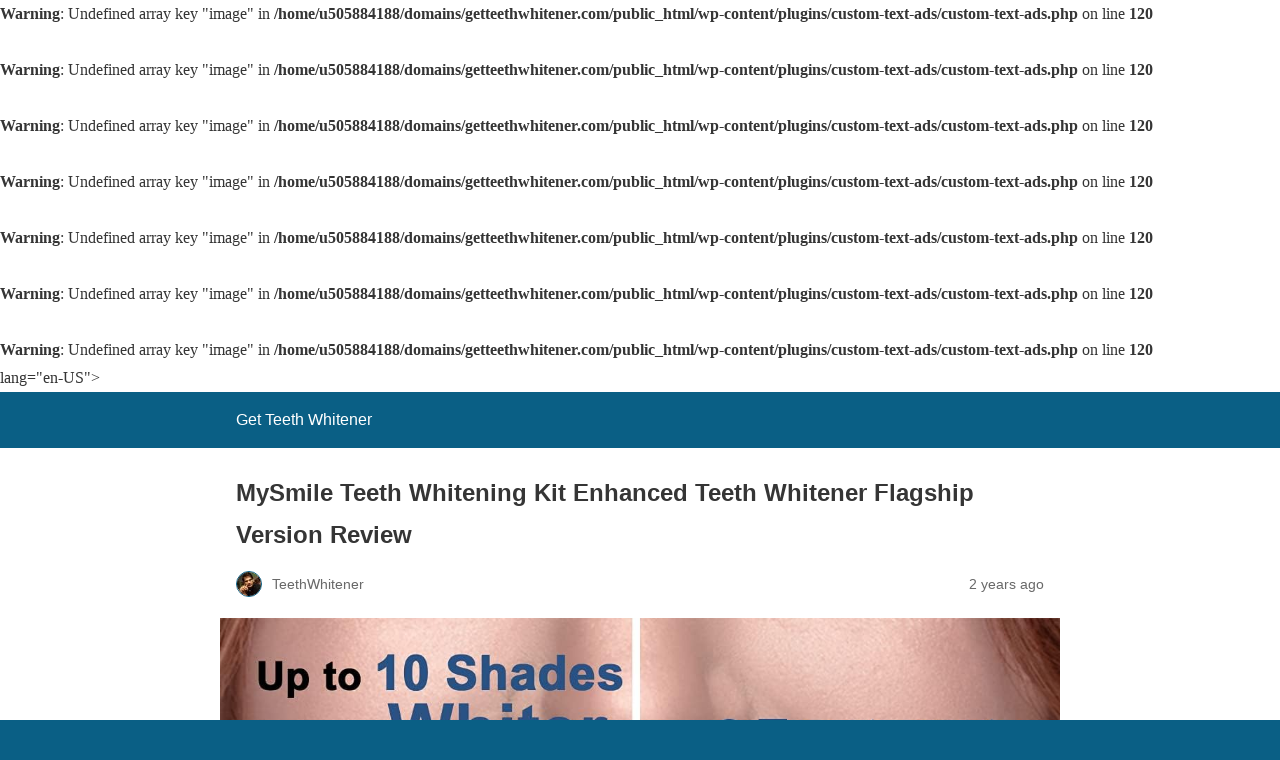

--- FILE ---
content_type: text/html; charset=utf-8
request_url: https://www.getteethwhitener.com/pen/mysmile-teeth-whitening-kit-enhanced-teeth-whitener-flagship-version-review/?amp=1
body_size: 16017
content:
<!DOCTYPE html>
<html amp data-amp-auto-lightbox-disable transformed="self;v=1" i-amphtml-layout="" i-amphtml-no-boilerplate=""><head><meta charset="utf-8"><meta name="viewport" content="width=device-width,minimum-scale=1"><link rel="preconnect" href="https://cdn.ampproject.org"><style amp-runtime="" i-amphtml-version="012512221826001">html{overflow-x:hidden!important}html.i-amphtml-fie{height:100%!important;width:100%!important}html:not([amp4ads]),html:not([amp4ads]) body{height:auto!important}html:not([amp4ads]) body{margin:0!important}body{-webkit-text-size-adjust:100%;-moz-text-size-adjust:100%;-ms-text-size-adjust:100%;text-size-adjust:100%}html.i-amphtml-singledoc.i-amphtml-embedded{-ms-touch-action:pan-y pinch-zoom;touch-action:pan-y pinch-zoom}html.i-amphtml-fie>body,html.i-amphtml-singledoc>body{overflow:visible!important}html.i-amphtml-fie:not(.i-amphtml-inabox)>body,html.i-amphtml-singledoc:not(.i-amphtml-inabox)>body{position:relative!important}html.i-amphtml-ios-embed-legacy>body{overflow-x:hidden!important;overflow-y:auto!important;position:absolute!important}html.i-amphtml-ios-embed{overflow-y:auto!important;position:static}#i-amphtml-wrapper{overflow-x:hidden!important;overflow-y:auto!important;position:absolute!important;top:0!important;left:0!important;right:0!important;bottom:0!important;margin:0!important;display:block!important}html.i-amphtml-ios-embed.i-amphtml-ios-overscroll,html.i-amphtml-ios-embed.i-amphtml-ios-overscroll>#i-amphtml-wrapper{-webkit-overflow-scrolling:touch!important}#i-amphtml-wrapper>body{position:relative!important;border-top:1px solid transparent!important}#i-amphtml-wrapper+body{visibility:visible}#i-amphtml-wrapper+body .i-amphtml-lightbox-element,#i-amphtml-wrapper+body[i-amphtml-lightbox]{visibility:hidden}#i-amphtml-wrapper+body[i-amphtml-lightbox] .i-amphtml-lightbox-element{visibility:visible}#i-amphtml-wrapper.i-amphtml-scroll-disabled,.i-amphtml-scroll-disabled{overflow-x:hidden!important;overflow-y:hidden!important}amp-instagram{padding:54px 0px 0px!important;background-color:#fff}amp-iframe iframe{box-sizing:border-box!important}[amp-access][amp-access-hide]{display:none}[subscriptions-dialog],body:not(.i-amphtml-subs-ready) [subscriptions-action],body:not(.i-amphtml-subs-ready) [subscriptions-section]{display:none!important}amp-experiment,amp-live-list>[update]{display:none}amp-list[resizable-children]>.i-amphtml-loading-container.amp-hidden{display:none!important}amp-list [fetch-error],amp-list[load-more] [load-more-button],amp-list[load-more] [load-more-end],amp-list[load-more] [load-more-failed],amp-list[load-more] [load-more-loading]{display:none}amp-list[diffable] div[role=list]{display:block}amp-story-page,amp-story[standalone]{min-height:1px!important;display:block!important;height:100%!important;margin:0!important;padding:0!important;overflow:hidden!important;width:100%!important}amp-story[standalone]{background-color:#000!important;position:relative!important}amp-story-page{background-color:#757575}amp-story .amp-active>div,amp-story .i-amphtml-loader-background{display:none!important}amp-story-page:not(:first-of-type):not([distance]):not([active]){transform:translateY(1000vh)!important}amp-autocomplete{position:relative!important;display:inline-block!important}amp-autocomplete>input,amp-autocomplete>textarea{padding:0.5rem;border:1px solid rgba(0,0,0,.33)}.i-amphtml-autocomplete-results,amp-autocomplete>input,amp-autocomplete>textarea{font-size:1rem;line-height:1.5rem}[amp-fx^=fly-in]{visibility:hidden}amp-script[nodom],amp-script[sandboxed]{position:fixed!important;top:0!important;width:1px!important;height:1px!important;overflow:hidden!important;visibility:hidden}
/*# sourceURL=/css/ampdoc.css*/[hidden]{display:none!important}.i-amphtml-element{display:inline-block}.i-amphtml-blurry-placeholder{transition:opacity 0.3s cubic-bezier(0.0,0.0,0.2,1)!important;pointer-events:none}[layout=nodisplay]:not(.i-amphtml-element){display:none!important}.i-amphtml-layout-fixed,[layout=fixed][width][height]:not(.i-amphtml-layout-fixed){display:inline-block;position:relative}.i-amphtml-layout-responsive,[layout=responsive][width][height]:not(.i-amphtml-layout-responsive),[width][height][heights]:not([layout]):not(.i-amphtml-layout-responsive),[width][height][sizes]:not(img):not([layout]):not(.i-amphtml-layout-responsive){display:block;position:relative}.i-amphtml-layout-intrinsic,[layout=intrinsic][width][height]:not(.i-amphtml-layout-intrinsic){display:inline-block;position:relative;max-width:100%}.i-amphtml-layout-intrinsic .i-amphtml-sizer{max-width:100%}.i-amphtml-intrinsic-sizer{max-width:100%;display:block!important}.i-amphtml-layout-container,.i-amphtml-layout-fixed-height,[layout=container],[layout=fixed-height][height]:not(.i-amphtml-layout-fixed-height){display:block;position:relative}.i-amphtml-layout-fill,.i-amphtml-layout-fill.i-amphtml-notbuilt,[layout=fill]:not(.i-amphtml-layout-fill),body noscript>*{display:block;overflow:hidden!important;position:absolute;top:0;left:0;bottom:0;right:0}body noscript>*{position:absolute!important;width:100%;height:100%;z-index:2}body noscript{display:inline!important}.i-amphtml-layout-flex-item,[layout=flex-item]:not(.i-amphtml-layout-flex-item){display:block;position:relative;-ms-flex:1 1 auto;flex:1 1 auto}.i-amphtml-layout-fluid{position:relative}.i-amphtml-layout-size-defined{overflow:hidden!important}.i-amphtml-layout-awaiting-size{position:absolute!important;top:auto!important;bottom:auto!important}i-amphtml-sizer{display:block!important}@supports (aspect-ratio:1/1){i-amphtml-sizer.i-amphtml-disable-ar{display:none!important}}.i-amphtml-blurry-placeholder,.i-amphtml-fill-content{display:block;height:0;max-height:100%;max-width:100%;min-height:100%;min-width:100%;width:0;margin:auto}.i-amphtml-layout-size-defined .i-amphtml-fill-content{position:absolute;top:0;left:0;bottom:0;right:0}.i-amphtml-replaced-content,.i-amphtml-screen-reader{padding:0!important;border:none!important}.i-amphtml-screen-reader{position:fixed!important;top:0px!important;left:0px!important;width:4px!important;height:4px!important;opacity:0!important;overflow:hidden!important;margin:0!important;display:block!important;visibility:visible!important}.i-amphtml-screen-reader~.i-amphtml-screen-reader{left:8px!important}.i-amphtml-screen-reader~.i-amphtml-screen-reader~.i-amphtml-screen-reader{left:12px!important}.i-amphtml-screen-reader~.i-amphtml-screen-reader~.i-amphtml-screen-reader~.i-amphtml-screen-reader{left:16px!important}.i-amphtml-unresolved{position:relative;overflow:hidden!important}.i-amphtml-select-disabled{-webkit-user-select:none!important;-ms-user-select:none!important;user-select:none!important}.i-amphtml-notbuilt,[layout]:not(.i-amphtml-element),[width][height][heights]:not([layout]):not(.i-amphtml-element),[width][height][sizes]:not(img):not([layout]):not(.i-amphtml-element){position:relative;overflow:hidden!important;color:transparent!important}.i-amphtml-notbuilt:not(.i-amphtml-layout-container)>*,[layout]:not([layout=container]):not(.i-amphtml-element)>*,[width][height][heights]:not([layout]):not(.i-amphtml-element)>*,[width][height][sizes]:not([layout]):not(.i-amphtml-element)>*{display:none}amp-img:not(.i-amphtml-element)[i-amphtml-ssr]>img.i-amphtml-fill-content{display:block}.i-amphtml-notbuilt:not(.i-amphtml-layout-container),[layout]:not([layout=container]):not(.i-amphtml-element),[width][height][heights]:not([layout]):not(.i-amphtml-element),[width][height][sizes]:not(img):not([layout]):not(.i-amphtml-element){color:transparent!important;line-height:0!important}.i-amphtml-ghost{visibility:hidden!important}.i-amphtml-element>[placeholder],[layout]:not(.i-amphtml-element)>[placeholder],[width][height][heights]:not([layout]):not(.i-amphtml-element)>[placeholder],[width][height][sizes]:not([layout]):not(.i-amphtml-element)>[placeholder]{display:block;line-height:normal}.i-amphtml-element>[placeholder].amp-hidden,.i-amphtml-element>[placeholder].hidden{visibility:hidden}.i-amphtml-element:not(.amp-notsupported)>[fallback],.i-amphtml-layout-container>[placeholder].amp-hidden,.i-amphtml-layout-container>[placeholder].hidden{display:none}.i-amphtml-layout-size-defined>[fallback],.i-amphtml-layout-size-defined>[placeholder]{position:absolute!important;top:0!important;left:0!important;right:0!important;bottom:0!important;z-index:1}amp-img[i-amphtml-ssr]:not(.i-amphtml-element)>[placeholder]{z-index:auto}.i-amphtml-notbuilt>[placeholder]{display:block!important}.i-amphtml-hidden-by-media-query{display:none!important}.i-amphtml-element-error{background:red!important;color:#fff!important;position:relative!important}.i-amphtml-element-error:before{content:attr(error-message)}i-amp-scroll-container,i-amphtml-scroll-container{position:absolute;top:0;left:0;right:0;bottom:0;display:block}i-amp-scroll-container.amp-active,i-amphtml-scroll-container.amp-active{overflow:auto;-webkit-overflow-scrolling:touch}.i-amphtml-loading-container{display:block!important;pointer-events:none;z-index:1}.i-amphtml-notbuilt>.i-amphtml-loading-container{display:block!important}.i-amphtml-loading-container.amp-hidden{visibility:hidden}.i-amphtml-element>[overflow]{cursor:pointer;position:relative;z-index:2;visibility:hidden;display:initial;line-height:normal}.i-amphtml-layout-size-defined>[overflow]{position:absolute}.i-amphtml-element>[overflow].amp-visible{visibility:visible}template{display:none!important}.amp-border-box,.amp-border-box *,.amp-border-box :after,.amp-border-box :before{box-sizing:border-box}amp-pixel{display:none!important}amp-analytics,amp-auto-ads,amp-story-auto-ads{position:fixed!important;top:0!important;width:1px!important;height:1px!important;overflow:hidden!important;visibility:hidden}amp-story{visibility:hidden!important}html.i-amphtml-fie>amp-analytics{position:initial!important}[visible-when-invalid]:not(.visible),form [submit-error],form [submit-success],form [submitting]{display:none}amp-accordion{display:block!important}@media (min-width:1px){:where(amp-accordion>section)>:first-child{margin:0;background-color:#efefef;padding-right:20px;border:1px solid #dfdfdf}:where(amp-accordion>section)>:last-child{margin:0}}amp-accordion>section{float:none!important}amp-accordion>section>*{float:none!important;display:block!important;overflow:hidden!important;position:relative!important}amp-accordion,amp-accordion>section{margin:0}amp-accordion:not(.i-amphtml-built)>section>:last-child{display:none!important}amp-accordion:not(.i-amphtml-built)>section[expanded]>:last-child{display:block!important}
/*# sourceURL=/css/ampshared.css*/</style><meta name="amp-to-amp-navigation" content="AMP-Redirect-To; AMP.navigateTo"><script async="" src="https://cdn.ampproject.org/v0.mjs" type="module" crossorigin="anonymous"></script><script async nomodule src="https://cdn.ampproject.org/v0.js" crossorigin="anonymous"></script><script src="https://cdn.ampproject.org/v0/amp-analytics-0.1.mjs" async="" custom-element="amp-analytics" type="module" crossorigin="anonymous"></script><script async nomodule src="https://cdn.ampproject.org/v0/amp-analytics-0.1.js" crossorigin="anonymous" custom-element="amp-analytics"></script><style amp-custom="">#amp-mobile-version-switcher{left:0;position:absolute;width:100%;z-index:100}#amp-mobile-version-switcher>a{background-color:#444;border:0;color:#eaeaea;display:block;font-family:-apple-system,BlinkMacSystemFont,Segoe UI,Roboto,Oxygen-Sans,Ubuntu,Cantarell,Helvetica Neue,sans-serif;font-size:16px;font-weight:600;padding:15px 0;text-align:center;-webkit-text-decoration:none;text-decoration:none}#amp-mobile-version-switcher>a:active,#amp-mobile-version-switcher>a:focus,#amp-mobile-version-switcher>a:hover{-webkit-text-decoration:underline;text-decoration:underline}:where(.wp-block-button__link){border-radius:9999px;box-shadow:none;padding:calc(.667em + 2px) calc(1.333em + 2px);text-decoration:none}:root :where(.wp-block-button .wp-block-button__link.is-style-outline),:root :where(.wp-block-button.is-style-outline>.wp-block-button__link){border:2px solid;padding:.667em 1.333em}:root :where(.wp-block-button .wp-block-button__link.is-style-outline:not(.has-text-color)),:root :where(.wp-block-button.is-style-outline>.wp-block-button__link:not(.has-text-color)){color:currentColor}:root :where(.wp-block-button .wp-block-button__link.is-style-outline:not(.has-background)),:root :where(.wp-block-button.is-style-outline>.wp-block-button__link:not(.has-background)){background-color:initial;background-image:none}:where(.wp-block-calendar table:not(.has-background) th){background:#ddd}:where(.wp-block-columns){margin-bottom:1.75em}:where(.wp-block-columns.has-background){padding:1.25em 2.375em}:where(.wp-block-post-comments input[type=submit]){border:none}:where(.wp-block-cover-image:not(.has-text-color)),:where(.wp-block-cover:not(.has-text-color)){color:#fff}:where(.wp-block-cover-image.is-light:not(.has-text-color)),:where(.wp-block-cover.is-light:not(.has-text-color)){color:#000}:root :where(.wp-block-cover h1:not(.has-text-color)),:root :where(.wp-block-cover h2:not(.has-text-color)),:root :where(.wp-block-cover h3:not(.has-text-color)),:root :where(.wp-block-cover h4:not(.has-text-color)),:root :where(.wp-block-cover h5:not(.has-text-color)),:root :where(.wp-block-cover h6:not(.has-text-color)),:root :where(.wp-block-cover p:not(.has-text-color)){color:inherit}:where(.wp-block-file){margin-bottom:1.5em}:where(.wp-block-file__button){border-radius:2em;display:inline-block;padding:.5em 1em}:where(.wp-block-file__button):is(a):active,:where(.wp-block-file__button):is(a):focus,:where(.wp-block-file__button):is(a):hover,:where(.wp-block-file__button):is(a):visited{box-shadow:none;color:#fff;opacity:.85;text-decoration:none}:where(.wp-block-group.wp-block-group-is-layout-constrained){position:relative}@keyframes show-content-image{0%{visibility:hidden}99%{visibility:hidden}to{visibility:visible}}@keyframes turn-on-visibility{0%{opacity:0}to{opacity:1}}@keyframes turn-off-visibility{0%{opacity:1;visibility:visible}99%{opacity:0;visibility:visible}to{opacity:0;visibility:hidden}}@keyframes lightbox-zoom-in{0%{transform:translate(calc(( -100vw + var(--wp--lightbox-scrollbar-width) ) / 2 + var(--wp--lightbox-initial-left-position)),calc(-50vh + var(--wp--lightbox-initial-top-position))) scale(var(--wp--lightbox-scale))}to{transform:translate(-50%,-50%) scale(1)}}@keyframes lightbox-zoom-out{0%{transform:translate(-50%,-50%) scale(1);visibility:visible}99%{visibility:visible}to{transform:translate(calc(( -100vw + var(--wp--lightbox-scrollbar-width) ) / 2 + var(--wp--lightbox-initial-left-position)),calc(-50vh + var(--wp--lightbox-initial-top-position))) scale(var(--wp--lightbox-scale));visibility:hidden}}:where(.wp-block-latest-comments:not([data-amp-original-style*=line-height] .wp-block-latest-comments__comment)){line-height:1.1}:where(.wp-block-latest-comments:not([data-amp-original-style*=line-height] .wp-block-latest-comments__comment-excerpt p)){line-height:1.8}:root :where(.wp-block-latest-posts.is-grid){padding:0}:root :where(.wp-block-latest-posts.wp-block-latest-posts__list){padding-left:0}ol,ul{box-sizing:border-box}:root :where(.wp-block-list.has-background){padding:1.25em 2.375em}:where(.wp-block-navigation.has-background .wp-block-navigation-item a:not(.wp-element-button)),:where(.wp-block-navigation.has-background .wp-block-navigation-submenu a:not(.wp-element-button)){padding:.5em 1em}:where(.wp-block-navigation .wp-block-navigation__submenu-container .wp-block-navigation-item a:not(.wp-element-button)),:where(.wp-block-navigation .wp-block-navigation__submenu-container .wp-block-navigation-submenu a:not(.wp-element-button)),:where(.wp-block-navigation .wp-block-navigation__submenu-container .wp-block-navigation-submenu button.wp-block-navigation-item__content),:where(.wp-block-navigation .wp-block-navigation__submenu-container .wp-block-pages-list__item button.wp-block-navigation-item__content){padding:.5em 1em}@keyframes overlay-menu__fade-in-animation{0%{opacity:0;transform:translateY(.5em)}to{opacity:1;transform:translateY(0)}}:root :where(p.has-background){padding:1.25em 2.375em}:where(p.has-text-color:not(.has-link-color)) a{color:inherit}:where(.wp-block-post-excerpt){box-sizing:border-box;margin-bottom:var(--wp--style--block-gap);margin-top:var(--wp--style--block-gap)}:where(.wp-block-preformatted.has-background){padding:1.25em 2.375em}:where(.wp-block-search__button){border:1px solid #ccc;padding:6px 10px}:where(.wp-block-search__input){font-family:inherit;font-size:inherit;font-style:inherit;font-weight:inherit;letter-spacing:inherit;line-height:inherit;text-transform:inherit}:where(.wp-block-search__button-inside .wp-block-search__inside-wrapper){border:1px solid #949494;box-sizing:border-box;padding:4px}:where(.wp-block-search__button-inside .wp-block-search__inside-wrapper) :where(.wp-block-search__button){padding:4px 8px}:root :where(.wp-block-separator.is-style-dots){height:auto;line-height:1;text-align:center}:root :where(.wp-block-separator.is-style-dots):before{color:currentColor;content:"···";font-family:serif;font-size:1.5em;letter-spacing:2em;padding-left:2em}:root :where(.wp-block-site-logo.is-style-rounded){border-radius:9999px}:root :where(.wp-block-social-links .wp-social-link a){padding:.25em}:root :where(.wp-block-social-links.is-style-logos-only .wp-social-link a){padding:0}:root :where(.wp-block-social-links.is-style-pill-shape .wp-social-link a){padding-left:.6666666667em;padding-right:.6666666667em}:root :where(.wp-block-tag-cloud.is-style-outline){display:flex;flex-wrap:wrap;gap:1ch}:root :where(.wp-block-tag-cloud.is-style-outline a){border:1px solid;margin-right:0;padding:1ch 2ch}:root :where(.wp-block-tag-cloud.is-style-outline a):not(#_#_#_#_#_#_#_#_){font-size:unset;text-decoration:none}:root :where(.wp-block-table-of-contents){box-sizing:border-box}:where(.wp-block-term-description){box-sizing:border-box;margin-bottom:var(--wp--style--block-gap);margin-top:var(--wp--style--block-gap)}:where(pre.wp-block-verse){font-family:inherit}:root{--wp--preset--font-size--normal:16px;--wp--preset--font-size--huge:42px}html :where(.has-border-color){border-style:solid}html :where([data-amp-original-style*=border-top-color]){border-top-style:solid}html :where([data-amp-original-style*=border-right-color]){border-right-style:solid}html :where([data-amp-original-style*=border-bottom-color]){border-bottom-style:solid}html :where([data-amp-original-style*=border-left-color]){border-left-style:solid}html :where([data-amp-original-style*=border-width]){border-style:solid}html :where([data-amp-original-style*=border-top-width]){border-top-style:solid}html :where([data-amp-original-style*=border-right-width]){border-right-style:solid}html :where([data-amp-original-style*=border-bottom-width]){border-bottom-style:solid}html :where([data-amp-original-style*=border-left-width]){border-left-style:solid}html :where(amp-img[class*=wp-image-]),html :where(amp-anim[class*=wp-image-]){height:auto;max-width:100%}:where(figure){margin:0 0 1em}html :where(.is-position-sticky){--wp-admin--admin-bar--position-offset:var(--wp-admin--admin-bar--height,0px)}@media screen and (max-width:600px){html :where(.is-position-sticky){--wp-admin--admin-bar--position-offset:0px}}:root :where(.wp-block-image figcaption){color:#555;font-size:13px;text-align:center}:where(.wp-block-group.has-background){padding:1.25em 2.375em}:root :where(.wp-block-template-part.has-background){margin-bottom:0;margin-top:0;padding:1.25em 2.375em}amp-img.amp-wp-enforced-sizes{object-fit:contain}amp-img img,amp-img noscript{image-rendering:inherit;object-fit:inherit;object-position:inherit}.amp-wp-enforced-sizes{max-width:100%;margin:0 auto}html{background:#0a5f85}body{background:#fff;color:#353535;font-family:Georgia,"Times New Roman",Times,Serif;font-weight:300;line-height:1.75}p,ol,ul,figure{margin:0 0 1em;padding:0}a,a:visited{color:#0a5f85}a:hover,a:active,a:focus{color:#353535}.amp-wp-meta,.amp-wp-header div,.amp-wp-title,.amp-wp-tax-category,.amp-wp-tax-tag,.amp-wp-footer p,.back-to-top{font-family:-apple-system,BlinkMacSystemFont,"Segoe UI","Roboto","Oxygen-Sans","Ubuntu","Cantarell","Helvetica Neue",sans-serif}.amp-wp-header{background-color:#0a5f85}.amp-wp-header div{color:#fff;font-size:1em;font-weight:400;margin:0 auto;max-width:calc(840px - 32px);padding:.875em 16px;position:relative}.amp-wp-header a{color:#fff;text-decoration:none}.amp-wp-article{color:#353535;font-weight:400;margin:1.5em auto;max-width:840px;overflow-wrap:break-word;word-wrap:break-word}.amp-wp-article-header{align-items:center;align-content:stretch;display:flex;flex-wrap:wrap;justify-content:space-between;margin:1.5em 16px 0}.amp-wp-title{color:#353535;display:block;flex:1 0 100%;font-weight:900;margin:0 0 .625em;width:100%}.amp-wp-meta{color:#696969;display:inline-block;flex:2 1 50%;font-size:.875em;line-height:1.5em;margin:0 0 1.5em;padding:0}.amp-wp-article-header .amp-wp-meta:last-of-type{text-align:right}.amp-wp-article-header .amp-wp-meta:first-of-type{text-align:left}.amp-wp-byline amp-img,.amp-wp-byline .amp-wp-author{display:inline-block;vertical-align:middle}.amp-wp-byline amp-img{border:1px solid #0a5f85;border-radius:50%;position:relative;margin-right:6px}.amp-wp-posted-on{text-align:right}.amp-wp-article-featured-image{margin:0 0 1em}.amp-wp-article-featured-image img:not(amp-img){max-width:100%;height:auto;margin:0 auto}.amp-wp-article-featured-image amp-img{margin:0 auto}.amp-wp-article-content{margin:0 16px}.amp-wp-article-content ul,.amp-wp-article-content ol{margin-left:1em}.amp-wp-article-content .wp-caption{max-width:100%}.amp-wp-article-content amp-img{margin:0 auto}.wp-caption{padding:0}.amp-wp-article-footer .amp-wp-meta{display:block}.amp-wp-tax-category,.amp-wp-tax-tag{color:#696969;font-size:.875em;line-height:1.5em;margin:1.5em 16px}.amp-wp-footer{border-top:1px solid #c2c2c2;margin:calc(1.5em - 1px) 0 0}.amp-wp-footer div{margin:0 auto;max-width:calc(840px - 32px);padding:1.25em 16px 1.25em;position:relative}.amp-wp-footer h2{font-size:1em;line-height:1.375em;margin:0 0 .5em}.amp-wp-footer p{color:#696969;font-size:.8em;line-height:1.5em;margin:0 85px 0 0}.amp-wp-footer a{text-decoration:none}.back-to-top{bottom:1.275em;font-size:.8em;font-weight:600;line-height:2em;position:absolute;right:16px}.amp-wp-bc6aae9:not(#_#_#_#_#_){max-height:500px;max-width:100%}.amp-wp-c30530d:not(#_#_#_#_#_){text-decoration:none;box-shadow:none}.amp-wp-912ffcc:not(#_#_#_#_#_){padding:0px;margin:15px 0}

/*# sourceURL=amp-custom.css */</style><link rel="canonical" href="https://www.getteethwhitener.com/pen/mysmile-teeth-whitening-kit-enhanced-teeth-whitener-flagship-version-review/"></head><body>
<b>Warning</b>:  Undefined array key "image" in <b>/home/u505884188/domains/getteethwhitener.com/public_html/wp-content/plugins/custom-text-ads/custom-text-ads.php</b> on line <b>120</b><br>
<br>
<b>Warning</b>:  Undefined array key "image" in <b>/home/u505884188/domains/getteethwhitener.com/public_html/wp-content/plugins/custom-text-ads/custom-text-ads.php</b> on line <b>120</b><br>
<br>
<b>Warning</b>:  Undefined array key "image" in <b>/home/u505884188/domains/getteethwhitener.com/public_html/wp-content/plugins/custom-text-ads/custom-text-ads.php</b> on line <b>120</b><br>
<br>
<b>Warning</b>:  Undefined array key "image" in <b>/home/u505884188/domains/getteethwhitener.com/public_html/wp-content/plugins/custom-text-ads/custom-text-ads.php</b> on line <b>120</b><br>
<br>
<b>Warning</b>:  Undefined array key "image" in <b>/home/u505884188/domains/getteethwhitener.com/public_html/wp-content/plugins/custom-text-ads/custom-text-ads.php</b> on line <b>120</b><br>
<br>
<b>Warning</b>:  Undefined array key "image" in <b>/home/u505884188/domains/getteethwhitener.com/public_html/wp-content/plugins/custom-text-ads/custom-text-ads.php</b> on line <b>120</b><br>
<br>
<b>Warning</b>:  Undefined array key "image" in <b>/home/u505884188/domains/getteethwhitener.com/public_html/wp-content/plugins/custom-text-ads/custom-text-ads.php</b> on line <b>120</b><br>
lang="en-US"&gt;

	
	
	

<title>MySmile Teeth Whitening Kit Enhanced Teeth Whitener Flagship Version Review - Get Teeth Whitener</title>
<meta name="description" content="Achieve a brighter, whiter smile with the MySmile Teeth Whitening Kit Enhanced Teeth Whitener. Dentist formulated non-toxic gel, 10-minute use, instant results, waterproof LED mouthpiece. Certified and loved by millions.">
<meta name="robots" content="index, follow, max-snippet:-1, max-video-preview:-1, max-image-preview:large">

<meta property="og:locale" content="en_US">
<meta property="og:type" content="article">
<meta property="og:title" content="MySmile Teeth Whitening Kit Enhanced Teeth Whitener Flagship Version Review - Get Teeth Whitener">
<meta property="og:description" content="Achieve a brighter, whiter smile with the MySmile Teeth Whitening Kit Enhanced Teeth Whitener. Dentist formulated non-toxic gel, 10-minute use, instant results, waterproof LED mouthpiece. Certified and loved by millions.">
<meta property="og:url" content="https://www.getteethwhitener.com/pen/mysmile-teeth-whitening-kit-enhanced-teeth-whitener-flagship-version-review/">
<meta property="og:site_name" content="Get Teeth Whitener">
<meta property="article:tag" content="Dental care">
<meta property="article:tag" content="Review">
<meta property="article:tag" content="teeth whitener">
<meta property="article:tag" content="Teeth Whitening">
<meta property="article:section" content="Teeth Whitening Pen">
<meta property="og:image" content="https://www.getteethwhitener.com/wp-content/uploads/mysmile-teeth-whitening-kit-enhanced-teeth-whitener-flagship-version-review.jpg">
<meta property="og:image:secure_url" content="https://www.getteethwhitener.com/wp-content/uploads/mysmile-teeth-whitening-kit-enhanced-teeth-whitener-flagship-version-review.jpg">
<meta property="og:image:width" content="1200">
<meta property="og:image:height" content="1500">
<meta property="og:image:alt" content="MySmile Teeth Whitening Kit Enhanced Teeth Whitener Flagship Version Review">
<meta property="og:image:type" content="image/jpeg">
<meta property="article:published_time" content="2024-04-14T15:46:19+00:00">
<meta name="twitter:card" content="summary_large_image">
<meta name="twitter:title" content="MySmile Teeth Whitening Kit Enhanced Teeth Whitener Flagship Version Review - Get Teeth Whitener">
<meta name="twitter:description" content="Achieve a brighter, whiter smile with the MySmile Teeth Whitening Kit Enhanced Teeth Whitener. Dentist formulated non-toxic gel, 10-minute use, instant results, waterproof LED mouthpiece. Certified and loved by millions.">
<meta name="twitter:image" content="https://www.getteethwhitener.com/wp-content/uploads/mysmile-teeth-whitening-kit-enhanced-teeth-whitener-flagship-version-review.jpg">
<meta name="twitter:label1" content="Written by">
<meta name="twitter:data1" content="TeethWhitener">
<meta name="twitter:label2" content="Time to read">
<meta name="twitter:data2" content="7 minutes">
<script type="application/ld+json" class="rank-math-schema">{"@context":"https://schema.org","@graph":[{"@type":["Person","Organization"],"@id":"https://www.getteethwhitener.com/#person","name":"TeethWhitener","logo":{"@type":"ImageObject","@id":"https://www.getteethwhitener.com/#logo","url":"https://www.getteethwhitener.com/wp-content/uploads/2023/08/img.png","contentUrl":"https://www.getteethwhitener.com/wp-content/uploads/2023/08/img.png","caption":"Get Teeth Whitener","inLanguage":"en-US","width":"170","height":"170"},"image":{"@type":"ImageObject","@id":"https://www.getteethwhitener.com/#logo","url":"https://www.getteethwhitener.com/wp-content/uploads/2023/08/img.png","contentUrl":"https://www.getteethwhitener.com/wp-content/uploads/2023/08/img.png","caption":"Get Teeth Whitener","inLanguage":"en-US","width":"170","height":"170"}},{"@type":"WebSite","@id":"https://www.getteethwhitener.com/#website","url":"https://www.getteethwhitener.com","name":"Get Teeth Whitener","publisher":{"@id":"https://www.getteethwhitener.com/#person"},"inLanguage":"en-US"},{"@type":"ImageObject","@id":"https://www.getteethwhitener.com/wp-content/uploads/mysmile-teeth-whitening-kit-enhanced-teeth-whitener-flagship-version-review.jpg","url":"https://www.getteethwhitener.com/wp-content/uploads/mysmile-teeth-whitening-kit-enhanced-teeth-whitener-flagship-version-review.jpg","width":"1200","height":"1500","inLanguage":"en-US"},{"@type":"WebPage","@id":"https://www.getteethwhitener.com/pen/mysmile-teeth-whitening-kit-enhanced-teeth-whitener-flagship-version-review/#webpage","url":"https://www.getteethwhitener.com/pen/mysmile-teeth-whitening-kit-enhanced-teeth-whitener-flagship-version-review/","name":"MySmile Teeth Whitening Kit Enhanced Teeth Whitener Flagship Version Review - Get Teeth Whitener","datePublished":"2024-04-14T15:46:19+00:00","dateModified":"2024-04-14T15:46:19+00:00","isPartOf":{"@id":"https://www.getteethwhitener.com/#website"},"primaryImageOfPage":{"@id":"https://www.getteethwhitener.com/wp-content/uploads/mysmile-teeth-whitening-kit-enhanced-teeth-whitener-flagship-version-review.jpg"},"inLanguage":"en-US"},{"@type":"Person","@id":"https://www.getteethwhitener.com/author/teethwhitener/","name":"TeethWhitener","url":"https://www.getteethwhitener.com/author/teethwhitener/","image":{"@type":"ImageObject","@id":"https://secure.gravatar.com/avatar/3712b1d590ec8c256e7679353de43ee1bc3e63196cfe25e5a31c03fe76cdfe5f?s=96\u0026amp;d=mm\u0026amp;r=g","url":"https://secure.gravatar.com/avatar/3712b1d590ec8c256e7679353de43ee1bc3e63196cfe25e5a31c03fe76cdfe5f?s=96\u0026amp;d=mm\u0026amp;r=g","caption":"TeethWhitener","inLanguage":"en-US"},"sameAs":["http://getteethwhitener.com"]},{"@type":"BlogPosting","headline":"MySmile Teeth Whitening Kit Enhanced Teeth Whitener Flagship Version Review - Get Teeth Whitener","datePublished":"2024-04-14T15:46:19+00:00","dateModified":"2024-04-14T15:46:19+00:00","articleSection":"Teeth Whitening Pen","author":{"@id":"https://www.getteethwhitener.com/author/teethwhitener/","name":"TeethWhitener"},"publisher":{"@id":"https://www.getteethwhitener.com/#person"},"description":"Achieve a brighter, whiter smile with the MySmile Teeth Whitening Kit Enhanced Teeth Whitener. Dentist formulated non-toxic gel, 10-minute use, instant results, waterproof LED mouthpiece. Certified and loved by millions.","name":"MySmile Teeth Whitening Kit Enhanced Teeth Whitener Flagship Version Review - Get Teeth Whitener","@id":"https://www.getteethwhitener.com/pen/mysmile-teeth-whitening-kit-enhanced-teeth-whitener-flagship-version-review/#richSnippet","isPartOf":{"@id":"https://www.getteethwhitener.com/pen/mysmile-teeth-whitening-kit-enhanced-teeth-whitener-flagship-version-review/#webpage"},"image":{"@id":"https://www.getteethwhitener.com/wp-content/uploads/mysmile-teeth-whitening-kit-enhanced-teeth-whitener-flagship-version-review.jpg"},"inLanguage":"en-US","mainEntityOfPage":{"@id":"https://www.getteethwhitener.com/pen/mysmile-teeth-whitening-kit-enhanced-teeth-whitener-flagship-version-review/#webpage"}}]}</script>


<meta name="generator" content="AMP Plugin v2.5.5; mode=reader; theme=legacy"><meta name="generator" content="WordPress 6.8.3">




	
	




<header id="top" class="amp-wp-header">
	<div>
		<a href="https://www.getteethwhitener.com/?amp=1">
									<span class="amp-site-title">
				Get Teeth Whitener			</span>
		</a>
	</div>
</header>

<article class="amp-wp-article">
	<header class="amp-wp-article-header">
		<h1 class="amp-wp-title">MySmile Teeth Whitening Kit Enhanced Teeth Whitener Flagship Version Review</h1>
			<div class="amp-wp-meta amp-wp-byline">
					<amp-img src="https://secure.gravatar.com/avatar/3712b1d590ec8c256e7679353de43ee1bc3e63196cfe25e5a31c03fe76cdfe5f?s=72&amp;d=mm&amp;r=g" srcset="
					https://secure.gravatar.com/avatar/3712b1d590ec8c256e7679353de43ee1bc3e63196cfe25e5a31c03fe76cdfe5f?s=24&amp;d=mm&amp;r=g 1x,
					https://secure.gravatar.com/avatar/3712b1d590ec8c256e7679353de43ee1bc3e63196cfe25e5a31c03fe76cdfe5f?s=48&amp;d=mm&amp;r=g 2x,
					https://secure.gravatar.com/avatar/3712b1d590ec8c256e7679353de43ee1bc3e63196cfe25e5a31c03fe76cdfe5f?s=72&amp;d=mm&amp;r=g 3x
				" alt="TeethWhitener" width="24" height="24" layout="fixed" class="i-amphtml-layout-fixed i-amphtml-layout-size-defined" style="width:24px;height:24px" i-amphtml-layout="fixed"></amp-img>
				<span class="amp-wp-author author vcard">TeethWhitener</span>
	</div>
<div class="amp-wp-meta amp-wp-posted-on">
	<time datetime="2024-04-14T15:46:19+00:00">
		2 years ago	</time>
</div>
	</header>

	<figure class="amp-wp-article-featured-image wp-caption">
	<amp-img width="1200" height="1500" src="https://www.getteethwhitener.com/wp-content/uploads/mysmile-teeth-whitening-kit-enhanced-teeth-whitener-flagship-version-review.jpg" class="attachment-large size-large wp-post-image amp-wp-enforced-sizes i-amphtml-layout-intrinsic i-amphtml-layout-size-defined" alt="" srcset="https://www.getteethwhitener.com/wp-content/uploads/mysmile-teeth-whitening-kit-enhanced-teeth-whitener-flagship-version-review.jpg 1200w, https://www.getteethwhitener.com/wp-content/uploads/mysmile-teeth-whitening-kit-enhanced-teeth-whitener-flagship-version-review-768x960.jpg 768w" sizes="auto, (max-width: 1200px) 100vw, 1200px" data-hero-candidate="" layout="intrinsic" disable-inline-width="" data-hero i-amphtml-ssr i-amphtml-layout="intrinsic"><i-amphtml-sizer slot="i-amphtml-svc" class="i-amphtml-sizer"><img alt="" aria-hidden="true" class="i-amphtml-intrinsic-sizer" role="presentation" src="[data-uri]"></i-amphtml-sizer><img class="i-amphtml-fill-content i-amphtml-replaced-content" decoding="async" loading="lazy" alt="" src="https://www.getteethwhitener.com/wp-content/uploads/mysmile-teeth-whitening-kit-enhanced-teeth-whitener-flagship-version-review.jpg" srcset="https://www.getteethwhitener.com/wp-content/uploads/mysmile-teeth-whitening-kit-enhanced-teeth-whitener-flagship-version-review.jpg 1200w, https://www.getteethwhitener.com/wp-content/uploads/mysmile-teeth-whitening-kit-enhanced-teeth-whitener-flagship-version-review-768x960.jpg 768w" sizes="auto, (max-width: 1200px) 100vw, 1200px"></amp-img>	</figure>

	<div class="amp-wp-article-content">
		<p>Achieve a brighter, whiter smile with the MySmile Teeth Whitening Kit Enhanced Teeth Whitener Flagship Version. This dentist formulated non-toxic gel allows you to whiten your teeth without any sensitivity, protecting the structure and enamel of your teeth. With just 10 minutes of use, the dental-grade whitening kit provides instant results, effectively removing stains from coffee, soda, food, drinks, and wine. The kit includes a waterproof LED mouthpiece with a patented light that accelerates the whitening process, making it convenient to use even while showering. The Deluxe Teeth Whitening Gel Pen, included in the kit, safely helps remove teeth stains from various sources. Whether you have sensitive teeth or not, the special non-sensitive teeth whitening formula with carbamide peroxide provides clinically proven results, leaving millions of happy customers satisfied.</p>
<p><a rel="nofollow noopener" target="_blank" title="MySmile Teeth Whitening Kit Enhanced Teeth Whitener Flagship Version,10 Min 6 Month Supply, Teeth Whitening Gel Pen Refill Pack, 3 Non-Sensitive Teeth Whitening Pen, 10 Min Fast Whitening Teeth" href="https://www.amazon.com/dp/B0BWMNW259?tag=vdgmdeal-20" data-amp-original-style="text-decoration: none; box-shadow: none;" class="amp-wp-c30530d"><amp-img src="https://www.getteethwhitener.com/wp-content/uploads/mysmile-teeth-whitening-kit-enhanced-teeth-whitener-flagship-version10-min-6-month-supply-teeth-whitening-gel-pen-refill.jpg" title="MySmile Teeth Whitening Kit Enhanced Teeth Whitener Flagship Version,10 Min 6 Month Supply, Teeth Whitening Gel Pen Refill Pack, 3 Non-Sensitive Teeth Whitening Pen, 10 Min Fast Whitening Teeth" alt="MySmile Teeth Whitening Kit Enhanced Teeth Whitener Flagship Version,10 Min 6 Month Supply, Teeth Whitening Gel Pen Refill Pack, 3 Non-Sensitive Teeth Whitening Pen, 10 Min Fast Whitening Teeth" width="1389" height="1335" class="amp-wp-enforced-sizes amp-wp-bc6aae9 i-amphtml-layout-intrinsic i-amphtml-layout-size-defined" layout="intrinsic" data-amp-original-style="max-height: 500px; max-width: 100%;" i-amphtml-layout="intrinsic"><i-amphtml-sizer slot="i-amphtml-svc" class="i-amphtml-sizer"><img alt="" aria-hidden="true" class="i-amphtml-intrinsic-sizer" role="presentation" src="[data-uri]"></i-amphtml-sizer><noscript><img decoding="async" src="https://www.getteethwhitener.com/wp-content/uploads/mysmile-teeth-whitening-kit-enhanced-teeth-whitener-flagship-version10-min-6-month-supply-teeth-whitening-gel-pen-refill.jpg" title="MySmile Teeth Whitening Kit Enhanced Teeth Whitener Flagship Version,10 Min 6 Month Supply, Teeth Whitening Gel Pen Refill Pack, 3 Non-Sensitive Teeth Whitening Pen, 10 Min Fast Whitening Teeth" alt="MySmile Teeth Whitening Kit Enhanced Teeth Whitener Flagship Version,10 Min 6 Month Supply, Teeth Whitening Gel Pen Refill Pack, 3 Non-Sensitive Teeth Whitening Pen, 10 Min Fast Whitening Teeth" width="1389" height="1335"></noscript></amp-img></a></p>
<p><a rel="nofollow noopener" target="_blank" title="See the MySmile Teeth Whitening Kit Enhanced Teeth Whitener Flagship Version,10 Min 6 Month Supply, Teeth Whitening Gel Pen Refill Pack, 3 Non-Sensitive Teeth Whitening Pen, 10 Min Fast Whitening Teeth in detail." href="https://www.amazon.com/dp/B0BWMNW259?tag=vdgmdeal-20" data-amp-original-style="text-decoration: none; box-shadow: none;" class="amp-wp-c30530d"><amp-img src="https://www.getteethwhitener.com/wp-content/uploads/AMZ-Button.png" title="See the MySmile Teeth Whitening Kit Enhanced Teeth Whitener Flagship Version,10 Min 6 Month Supply, Teeth Whitening Gel Pen Refill Pack, 3 Non-Sensitive Teeth Whitening Pen, 10 Min Fast Whitening Teeth in detail." alt="See the MySmile Teeth Whitening Kit Enhanced Teeth Whitener Flagship Version,10 Min 6 Month Supply, Teeth Whitening Gel Pen Refill Pack, 3 Non-Sensitive Teeth Whitening Pen, 10 Min Fast Whitening Teeth in detail." width="351" height="132" class="amp-wp-enforced-sizes amp-wp-912ffcc i-amphtml-layout-intrinsic i-amphtml-layout-size-defined" layout="intrinsic" data-amp-original-style="padding: 0px; margin: 15px 0;" i-amphtml-layout="intrinsic"><i-amphtml-sizer slot="i-amphtml-svc" class="i-amphtml-sizer"><img alt="" aria-hidden="true" class="i-amphtml-intrinsic-sizer" role="presentation" src="[data-uri]"></i-amphtml-sizer><noscript><img decoding="async" src="https://www.getteethwhitener.com/wp-content/uploads/AMZ-Button.png" title="See the MySmile Teeth Whitening Kit Enhanced Teeth Whitener Flagship Version,10 Min 6 Month Supply, Teeth Whitening Gel Pen Refill Pack, 3 Non-Sensitive Teeth Whitening Pen, 10 Min Fast Whitening Teeth in detail." alt="See the MySmile Teeth Whitening Kit Enhanced Teeth Whitener Flagship Version,10 Min 6 Month Supply, Teeth Whitening Gel Pen Refill Pack, 3 Non-Sensitive Teeth Whitening Pen, 10 Min Fast Whitening Teeth in detail." width="351" height="132"></noscript></amp-img></a></p>
<h2>Why Consider This Product?</h2>
<p>If you’ve been dreaming of a brighter, whiter smile, then the MySmile Teeth Whitening Kit Enhanced Teeth Whitener Flagship Version is the perfect solution for you. This teeth whitening kit offers a range of features and benefits that make it a standout choice in the market. With its non-toxic dentist formulated teeth whitening gel, you can achieve a radiant smile without the worry of sensitivity. Scientific research and evidence support the effectiveness of this product, and it has been clinically proven to deliver results after just 1-3 uses.</p>
<p>Certifications and endorsements further enhance the credibility of the MySmile Teeth Whitening Kit. With a 28 IPX7 waterproof LED light and a 1-year warranty, this kit provides convenience and peace of mind. Plus, with its Deluxe Dental Grade Teeth Whitening Gel Pen, you can safely and efficiently remove stains from various sources such as coffee, wine, soda, and smoking. The special non-sensitive teeth whitening formula with carbamide peroxide makes it ideal for those with sensitive teeth. With millions of happy customers, this kit has consistently delivered impressive outcomes.</p>
<h2>Features and Benefits</h2>
<h3>Enhance Your Smile Instantly</h3>
<p>With the MySmile Teeth Whitening Kit, you can achieve a brighter smile in just 10 minutes. Thanks to the fast dental grade tooth whitening technology, you’ll notice a significant difference after just 1-3 uses. Say goodbye to stubborn stains caused by coffee, soda, food, and wine, and embrace the confidence that comes with a dazzling smile.</p>
<h3>Safe and Non-Toxic Formula</h3>
<p>One of the standout features of the MySmile Teeth Whitening Kit is its non-toxic dentist formulated teeth whitening gel. This formula is designed to protect your teeth structure and keep your enamel safe during the whitening process. You can achieve a beautiful smile without the worry of sensitivity or damage to your teeth.</p>
<h3>Waterproof LED Light for Convenience</h3>
<p>The 28 IPX7 waterproof LED light is a game-changer when it comes to teeth whitening. Not only does it accelerate the whitening process, but it also allows you to use the kit while showering, saving you precious time. With the added convenience of a waterproof LED light, achieving a brighter smile has never been easier.</p>
<h3>Deluxe Dental Grade Teeth Whitening Pen</h3>
<p>The MySmile Teeth Whitening Kit comes with a deluxe dental grade teeth whitening gel pen. This pen is specifically designed to remove stains from various sources, including food, coffee, wine, soda, and smoking. With its efficient formula, you can achieve professional-level results from the comfort of your own home.</p>
<p><a rel="nofollow noopener" target="_blank" title="MySmile Teeth Whitening Kit Enhanced Teeth Whitener Flagship Version,10 Min 6 Month Supply, Teeth Whitening Gel Pen Refill Pack, 3 Non-Sensitive Teeth Whitening Pen, 10 Min Fast Whitening Teeth" href="https://www.amazon.com/dp/B0BWMNW259?tag=vdgmdeal-20" data-amp-original-style="text-decoration: none; box-shadow: none;" class="amp-wp-c30530d"><amp-img src="https://www.getteethwhitener.com/wp-content/uploads/mysmile-teeth-whitening-kit-enhanced-teeth-whitener-flagship-version10-min-6-month-supply-teeth-whitening-gel-pen-refill-1.jpg" title="MySmile Teeth Whitening Kit Enhanced Teeth Whitener Flagship Version,10 Min 6 Month Supply, Teeth Whitening Gel Pen Refill Pack, 3 Non-Sensitive Teeth Whitening Pen, 10 Min Fast Whitening Teeth" alt="MySmile Teeth Whitening Kit Enhanced Teeth Whitener Flagship Version,10 Min 6 Month Supply, Teeth Whitening Gel Pen Refill Pack, 3 Non-Sensitive Teeth Whitening Pen, 10 Min Fast Whitening Teeth" width="1200" height="1500" class="amp-wp-enforced-sizes amp-wp-bc6aae9 i-amphtml-layout-intrinsic i-amphtml-layout-size-defined" layout="intrinsic" data-amp-original-style="max-height: 500px; max-width: 100%;" i-amphtml-layout="intrinsic"><i-amphtml-sizer slot="i-amphtml-svc" class="i-amphtml-sizer"><img alt="" aria-hidden="true" class="i-amphtml-intrinsic-sizer" role="presentation" src="[data-uri]"></i-amphtml-sizer><noscript><img decoding="async" src="https://www.getteethwhitener.com/wp-content/uploads/mysmile-teeth-whitening-kit-enhanced-teeth-whitener-flagship-version10-min-6-month-supply-teeth-whitening-gel-pen-refill-1.jpg" title="MySmile Teeth Whitening Kit Enhanced Teeth Whitener Flagship Version,10 Min 6 Month Supply, Teeth Whitening Gel Pen Refill Pack, 3 Non-Sensitive Teeth Whitening Pen, 10 Min Fast Whitening Teeth" alt="MySmile Teeth Whitening Kit Enhanced Teeth Whitener Flagship Version,10 Min 6 Month Supply, Teeth Whitening Gel Pen Refill Pack, 3 Non-Sensitive Teeth Whitening Pen, 10 Min Fast Whitening Teeth" width="1200" height="1500"></noscript></amp-img></a></p>
<p><a rel="nofollow noopener" target="_blank" title="Click to view the MySmile Teeth Whitening Kit Enhanced Teeth Whitener Flagship Version,10 Min 6 Month Supply, Teeth Whitening Gel Pen Refill Pack, 3 Non-Sensitive Teeth Whitening Pen, 10 Min Fast Whitening Teeth." href="https://www.amazon.com/dp/B0BWMNW259?tag=vdgmdeal-20" data-amp-original-style="text-decoration: none; box-shadow: none;" class="amp-wp-c30530d"><amp-img src="https://www.getteethwhitener.com/wp-content/uploads/AMZ-Button.png" title="Click to view the MySmile Teeth Whitening Kit Enhanced Teeth Whitener Flagship Version,10 Min 6 Month Supply, Teeth Whitening Gel Pen Refill Pack, 3 Non-Sensitive Teeth Whitening Pen, 10 Min Fast Whitening Teeth." alt="Click to view the MySmile Teeth Whitening Kit Enhanced Teeth Whitener Flagship Version,10 Min 6 Month Supply, Teeth Whitening Gel Pen Refill Pack, 3 Non-Sensitive Teeth Whitening Pen, 10 Min Fast Whitening Teeth." width="351" height="132" class="amp-wp-enforced-sizes amp-wp-912ffcc i-amphtml-layout-intrinsic i-amphtml-layout-size-defined" layout="intrinsic" data-amp-original-style="padding: 0px; margin: 15px 0;" i-amphtml-layout="intrinsic"><i-amphtml-sizer slot="i-amphtml-svc" class="i-amphtml-sizer"><img alt="" aria-hidden="true" class="i-amphtml-intrinsic-sizer" role="presentation" src="[data-uri]"></i-amphtml-sizer><noscript><img decoding="async" src="https://www.getteethwhitener.com/wp-content/uploads/AMZ-Button.png" title="Click to view the MySmile Teeth Whitening Kit Enhanced Teeth Whitener Flagship Version,10 Min 6 Month Supply, Teeth Whitening Gel Pen Refill Pack, 3 Non-Sensitive Teeth Whitening Pen, 10 Min Fast Whitening Teeth." alt="Click to view the MySmile Teeth Whitening Kit Enhanced Teeth Whitener Flagship Version,10 Min 6 Month Supply, Teeth Whitening Gel Pen Refill Pack, 3 Non-Sensitive Teeth Whitening Pen, 10 Min Fast Whitening Teeth." width="351" height="132"></noscript></amp-img></a></p>
<h2>Product Quality</h2>
<p>When it comes to teeth whitening, you deserve a product that prioritizes quality. The MySmile Teeth Whitening Kit is backed by scientific research, evidence, and countless customer testimonials. The non-toxic dentist formulated teeth whitening gel ensures the safety and protection of your teeth, while the clinically proven results give you the confidence you need in a teeth whitening product.</p>
<h2>What It’s Used For</h2>
<h3>Achieve a Brighter Smile</h3>
<p>The MySmile Teeth Whitening Kit is specifically designed to help you achieve a brighter smile. Whether you want to remove stains from coffee, soda, food, drink, or wine, this kit is here to transform your teeth into pearly whites. With its fast dental grade tooth whitening technology, you can achieve noticeable results in just 10 minutes.</p>
<h3>Safely Remove Stains</h3>
<p>The Deluxe Dental Grade Teeth Whitening Gel Pen included in the kit is perfect for safely and efficiently removing stains from various sources. Say goodbye to the discoloration caused by food, coffee, wine, soda, and smoking. With this pen, you can restore the natural whiteness of your teeth and regain your confidence.</p>
<h3>Ideal for Sensitive Teeth</h3>
<p>If you have sensitive teeth, the MySmile Teeth Whitening Kit is the perfect solution. The special non-sensitive teeth whitening formula with carbamide peroxide ensures that you can achieve a brighter smile without any discomfort. With clinically proven results and millions of happy customers, this product is a standout choice for those with sensitive teeth.</p>
<h3>Versatile and Easy to Use</h3>
<p>The MySmile Teeth Whitening Kit is extremely versatile and easy to use. Simply apply the teeth whitening gel onto the mouthpiece and insert it into your mouth. The 10-minute whitening process allows you to conveniently incorporate it into your daily routine. With its user-friendly design and comprehensive instructions, achieving a brighter smile has never been easier.</p>
<p><a rel="nofollow noopener" target="_blank" title="MySmile Teeth Whitening Kit Enhanced Teeth Whitener Flagship Version,10 Min 6 Month Supply, Teeth Whitening Gel Pen Refill Pack, 3 Non-Sensitive Teeth Whitening Pen, 10 Min Fast Whitening Teeth" href="https://www.amazon.com/dp/B0BWMNW259?tag=vdgmdeal-20" data-amp-original-style="text-decoration: none; box-shadow: none;" class="amp-wp-c30530d"><amp-img src="https://www.getteethwhitener.com/wp-content/uploads/mysmile-teeth-whitening-kit-enhanced-teeth-whitener-flagship-version10-min-6-month-supply-teeth-whitening-gel-pen-refill-2.jpg" title="MySmile Teeth Whitening Kit Enhanced Teeth Whitener Flagship Version,10 Min 6 Month Supply, Teeth Whitening Gel Pen Refill Pack, 3 Non-Sensitive Teeth Whitening Pen, 10 Min Fast Whitening Teeth" alt="MySmile Teeth Whitening Kit Enhanced Teeth Whitener Flagship Version,10 Min 6 Month Supply, Teeth Whitening Gel Pen Refill Pack, 3 Non-Sensitive Teeth Whitening Pen, 10 Min Fast Whitening Teeth" width="1200" height="1500" class="amp-wp-enforced-sizes amp-wp-bc6aae9 i-amphtml-layout-intrinsic i-amphtml-layout-size-defined" layout="intrinsic" data-amp-original-style="max-height: 500px; max-width: 100%;" i-amphtml-layout="intrinsic"><i-amphtml-sizer slot="i-amphtml-svc" class="i-amphtml-sizer"><img alt="" aria-hidden="true" class="i-amphtml-intrinsic-sizer" role="presentation" src="[data-uri]"></i-amphtml-sizer><noscript><img decoding="async" src="https://www.getteethwhitener.com/wp-content/uploads/mysmile-teeth-whitening-kit-enhanced-teeth-whitener-flagship-version10-min-6-month-supply-teeth-whitening-gel-pen-refill-2.jpg" title="MySmile Teeth Whitening Kit Enhanced Teeth Whitener Flagship Version,10 Min 6 Month Supply, Teeth Whitening Gel Pen Refill Pack, 3 Non-Sensitive Teeth Whitening Pen, 10 Min Fast Whitening Teeth" alt="MySmile Teeth Whitening Kit Enhanced Teeth Whitener Flagship Version,10 Min 6 Month Supply, Teeth Whitening Gel Pen Refill Pack, 3 Non-Sensitive Teeth Whitening Pen, 10 Min Fast Whitening Teeth" width="1200" height="1500"></noscript></amp-img></a></p>
<h2>Product Specifications</h2>
<table>
<thead>
<tr>
<th>Specification</th>
<th>Detail</th>
</tr>
</thead>
<tbody>
<tr>
<td>Teeth Whitening Gel Pen Refill</td>
<td>6-month supply</td>
</tr>
<tr>
<td>Non-Sensitive Teeth Whitening Pens</td>
<td>3 pens</td>
</tr>
<tr>
<td>Whitening Time</td>
<td>10 minutes per session</td>
</tr>
<tr>
<td>LED Light</td>
<td>IPX7 waterproof</td>
</tr>
<tr>
<td>Warranty</td>
<td>1 year</td>
</tr>
</tbody>
</table>
<h2>Who Needs This</h2>
<p>Anyone who wants to achieve a brighter, more confident smile can benefit from the MySmile Teeth Whitening Kit. Whether you have stains from coffee, wine, food, soda, or smoking, this kit is designed to address your specific needs. It is suitable for those with sensitive teeth, thanks to its non-sensitive teeth whitening formula. No matter your age or lifestyle, this product is here to help you achieve the smile of your dreams.</p>
<p><a rel="nofollow noopener" target="_blank" title="MySmile Teeth Whitening Kit Enhanced Teeth Whitener Flagship Version,10 Min 6 Month Supply, Teeth Whitening Gel Pen Refill Pack, 3 Non-Sensitive Teeth Whitening Pen, 10 Min Fast Whitening Teeth" href="https://www.amazon.com/dp/B0BWMNW259?tag=vdgmdeal-20" data-amp-original-style="text-decoration: none; box-shadow: none;" class="amp-wp-c30530d"><amp-img src="https://www.getteethwhitener.com/wp-content/uploads/mysmile-teeth-whitening-kit-enhanced-teeth-whitener-flagship-version10-min-6-month-supply-teeth-whitening-gel-pen-refill-3.jpg" title="MySmile Teeth Whitening Kit Enhanced Teeth Whitener Flagship Version,10 Min 6 Month Supply, Teeth Whitening Gel Pen Refill Pack, 3 Non-Sensitive Teeth Whitening Pen, 10 Min Fast Whitening Teeth" alt="MySmile Teeth Whitening Kit Enhanced Teeth Whitener Flagship Version,10 Min 6 Month Supply, Teeth Whitening Gel Pen Refill Pack, 3 Non-Sensitive Teeth Whitening Pen, 10 Min Fast Whitening Teeth" width="1200" height="1493" class="amp-wp-enforced-sizes amp-wp-bc6aae9 i-amphtml-layout-intrinsic i-amphtml-layout-size-defined" layout="intrinsic" data-amp-original-style="max-height: 500px; max-width: 100%;" i-amphtml-layout="intrinsic"><i-amphtml-sizer slot="i-amphtml-svc" class="i-amphtml-sizer"><img alt="" aria-hidden="true" class="i-amphtml-intrinsic-sizer" role="presentation" src="[data-uri]"></i-amphtml-sizer><noscript><img decoding="async" src="https://www.getteethwhitener.com/wp-content/uploads/mysmile-teeth-whitening-kit-enhanced-teeth-whitener-flagship-version10-min-6-month-supply-teeth-whitening-gel-pen-refill-3.jpg" title="MySmile Teeth Whitening Kit Enhanced Teeth Whitener Flagship Version,10 Min 6 Month Supply, Teeth Whitening Gel Pen Refill Pack, 3 Non-Sensitive Teeth Whitening Pen, 10 Min Fast Whitening Teeth" alt="MySmile Teeth Whitening Kit Enhanced Teeth Whitener Flagship Version,10 Min 6 Month Supply, Teeth Whitening Gel Pen Refill Pack, 3 Non-Sensitive Teeth Whitening Pen, 10 Min Fast Whitening Teeth" width="1200" height="1493"></noscript></amp-img></a></p>
<h2>Pros and Cons</h2>
<ul>
<li>
<p>Pros:</p>
<ul>
<li>Fast dental grade tooth whitening technology</li>
<li>Non-toxic dentist formulated teeth whitening gel</li>
<li>Waterproof LED light for convenience</li>
<li>Deluxe Dental Grade Teeth Whitening Gel Pen for efficient stain removal</li>
<li>Special non-sensitive teeth whitening formula for those with sensitive teeth</li>
<li>Clinically proven results with millions of happy customers</li>
</ul>
</li>
<li>
<p>Cons:</p>
<ul>
<li>Requires consistent use for optimal results</li>
<li>Not suitable for individuals with severe tooth decay or gum disease</li>
</ul>
</li>
</ul>
<h2>FAQ’s</h2>
<ol>
<li>
<p>Q: How long does it take to see results? A: You can expect to see noticeable results after just 1-3 uses of the MySmile Teeth Whitening Kit.</p>
</li>
<li>
<p>Q: Is the teeth whitening gel safe for sensitive teeth? A: Yes, the MySmile Teeth Whitening Kit uses a special non-sensitive formula with carbamide peroxide, making it ideal for those with sensitive teeth.</p>
</li>
<li>
<p>Q: Can I use the kit while showering? A: Yes, the kit features a waterproof LED light, allowing you to use it while showering for added convenience.</p>
</li>
<li>
<p>Q: Does the kit come with a warranty? A) Yes, the MySmile Teeth Whitening Kit comes with a 1-year warranty.</p>
</li>
</ol>
<p><a rel="nofollow noopener" target="_blank" title="MySmile Teeth Whitening Kit Enhanced Teeth Whitener Flagship Version,10 Min 6 Month Supply, Teeth Whitening Gel Pen Refill Pack, 3 Non-Sensitive Teeth Whitening Pen, 10 Min Fast Whitening Teeth" href="https://www.amazon.com/dp/B0BWMNW259?tag=vdgmdeal-20" data-amp-original-style="text-decoration: none; box-shadow: none;" class="amp-wp-c30530d"><amp-img src="https://www.getteethwhitener.com/wp-content/uploads/mysmile-teeth-whitening-kit-enhanced-teeth-whitener-flagship-version10-min-6-month-supply-teeth-whitening-gel-pen-refill-4.jpg" title="MySmile Teeth Whitening Kit Enhanced Teeth Whitener Flagship Version,10 Min 6 Month Supply, Teeth Whitening Gel Pen Refill Pack, 3 Non-Sensitive Teeth Whitening Pen, 10 Min Fast Whitening Teeth" alt="MySmile Teeth Whitening Kit Enhanced Teeth Whitener Flagship Version,10 Min 6 Month Supply, Teeth Whitening Gel Pen Refill Pack, 3 Non-Sensitive Teeth Whitening Pen, 10 Min Fast Whitening Teeth" width="1500" height="1500" class="amp-wp-enforced-sizes amp-wp-bc6aae9 i-amphtml-layout-intrinsic i-amphtml-layout-size-defined" layout="intrinsic" data-amp-original-style="max-height: 500px; max-width: 100%;" i-amphtml-layout="intrinsic"><i-amphtml-sizer slot="i-amphtml-svc" class="i-amphtml-sizer"><img alt="" aria-hidden="true" class="i-amphtml-intrinsic-sizer" role="presentation" src="[data-uri]"></i-amphtml-sizer><noscript><img decoding="async" src="https://www.getteethwhitener.com/wp-content/uploads/mysmile-teeth-whitening-kit-enhanced-teeth-whitener-flagship-version10-min-6-month-supply-teeth-whitening-gel-pen-refill-4.jpg" title="MySmile Teeth Whitening Kit Enhanced Teeth Whitener Flagship Version,10 Min 6 Month Supply, Teeth Whitening Gel Pen Refill Pack, 3 Non-Sensitive Teeth Whitening Pen, 10 Min Fast Whitening Teeth" alt="MySmile Teeth Whitening Kit Enhanced Teeth Whitener Flagship Version,10 Min 6 Month Supply, Teeth Whitening Gel Pen Refill Pack, 3 Non-Sensitive Teeth Whitening Pen, 10 Min Fast Whitening Teeth" width="1500" height="1500"></noscript></amp-img></a></p>
<h2>What Customers Are Saying</h2>
<p>Customers are raving about the MySmile Teeth Whitening Kit’s ability to deliver results. Many have noticed a significant difference in the brightness of their smile after just a few uses. They appreciate the non-toxic formula and the fact that it is suitable for sensitive teeth. With millions of happy customers, this kit has garnered a positive reputation.</p>
<h2>Overall Value</h2>
<p>The MySmile Teeth Whitening Kit offers exceptional value for those looking to achieve a whiter smile. With its fast dental grade tooth whitening technology, safe and non-toxic formula, waterproof LED light, and deluxe dental grade gel pen, this kit delivers professional-level results at an affordable price. With its proven track record and countless happy customers, the overall value of this product is unquestionable.</p>
<h2>Tips and Tricks For Best Results</h2>
<p>To maximize your results with the MySmile Teeth Whitening Kit, here are some tips and tricks:</p>
<ol>
<li>Follow the instructions carefully for proper usage.</li>
<li>Use the kit consistently to achieve long-lasting results.</li>
<li>Brush and floss your teeth before each whitening session for optimal effectiveness.</li>
<li>Avoid consuming staining foods and drinks immediately after whitening.</li>
<li>Store the kit in a cool, dry place to ensure product longevity.</li>
</ol>
<h2>Final Thoughts</h2>
<h3>Product Summary</h3>
<p>The MySmile Teeth Whitening Kit offers a fast, safe, and effective solution for achieving a brighter smile. With its non-toxic dentist formulated teeth whitening gel, waterproof LED light, and deluxe dental grade gel pen, this kit covers all the necessary bases for an exceptional teeth whitening experience. Whether you have sensitive teeth or stains from various sources, this kit is designed to address your specific needs.</p>
<h3>Final Recommendation</h3>
<p>If you’re searching for the perfect teeth whitening solution, look no further than the MySmile Teeth Whitening Kit. With its impressive features, clinically proven results, and millions of happy customers, this kit is a standout choice. Say goodbye to tooth discoloration and hello to a confident, dazzling smile. Invest in the MySmile Teeth Whitening Kit today and unlock the secret to a brighter, more beautiful you.</p>
<p><a rel="nofollow noopener" target="_blank" title="Get your own MySmile Teeth Whitening Kit Enhanced Teeth Whitener Flagship Version,10 Min 6 Month Supply, Teeth Whitening Gel Pen Refill Pack, 3 Non-Sensitive Teeth Whitening Pen, 10 Min Fast Whitening Teeth today." href="https://www.amazon.com/dp/B0BWMNW259?tag=vdgmdeal-20" data-amp-original-style="text-decoration: none; box-shadow: none;" class="amp-wp-c30530d"><amp-img src="https://www.getteethwhitener.com/wp-content/uploads/AMZ-Button.png" title="Get your own MySmile Teeth Whitening Kit Enhanced Teeth Whitener Flagship Version,10 Min 6 Month Supply, Teeth Whitening Gel Pen Refill Pack, 3 Non-Sensitive Teeth Whitening Pen, 10 Min Fast Whitening Teeth today." alt="Get your own MySmile Teeth Whitening Kit Enhanced Teeth Whitener Flagship Version,10 Min 6 Month Supply, Teeth Whitening Gel Pen Refill Pack, 3 Non-Sensitive Teeth Whitening Pen, 10 Min Fast Whitening Teeth today." width="351" height="132" class="amp-wp-enforced-sizes amp-wp-912ffcc i-amphtml-layout-intrinsic i-amphtml-layout-size-defined" layout="intrinsic" data-amp-original-style="padding: 0px; margin: 15px 0;" i-amphtml-layout="intrinsic"><i-amphtml-sizer slot="i-amphtml-svc" class="i-amphtml-sizer"><img alt="" aria-hidden="true" class="i-amphtml-intrinsic-sizer" role="presentation" src="[data-uri]"></i-amphtml-sizer><noscript><img decoding="async" src="https://www.getteethwhitener.com/wp-content/uploads/AMZ-Button.png" title="Get your own MySmile Teeth Whitening Kit Enhanced Teeth Whitener Flagship Version,10 Min 6 Month Supply, Teeth Whitening Gel Pen Refill Pack, 3 Non-Sensitive Teeth Whitening Pen, 10 Min Fast Whitening Teeth today." alt="Get your own MySmile Teeth Whitening Kit Enhanced Teeth Whitener Flagship Version,10 Min 6 Month Supply, Teeth Whitening Gel Pen Refill Pack, 3 Non-Sensitive Teeth Whitening Pen, 10 Min Fast Whitening Teeth today." width="351" height="132"></noscript></amp-img></a></p>
<div class="cta-ad-box"><h3>🦷 Grandma’s Secret for Gums &amp; Teeth Shocks Dentists!</h3><p>This natural dental drop is helping thousands restore healthy teeth and fresh breath — without brushing harder!</p></div><div class="cta-ad-box"><h3>✨ Just 6 Drops a Day for a Perfect Smile!</h3><p>No more painful gums or tooth decay! This plant-based formula is rewriting dental care at home  Try it now</p></div><div class="cta-ad-box"><h3>😲 Dentists Are Angry Over This Gum Hack!</h3><p>This weird liquid supports strong teeth, healthy gums &amp; no bad breath — no dentist visit needed! Try it today</p></div><div class="cta-ad-box"><h3>🪥 Hate Flossing? You’ll Love This Instead!</h3><p>Dentitox drops cleanse, strengthen &amp; protect without harsh brushing or flossing. See why it's going viral</p></div><div class="cta-ad-box"><h3>🔴 Warning: Bleeding Gums May Not Be Normal!</h3><p>This herbal solution targets root causes of gum disease — works without toothpaste! Try the #1 natural oral support now</p></div><div class="cta-ad-box"><h3>💧 A Drop a Day Keeps the Dentist Away!</h3><p>Dentitox is changing oral health routines for good — fresher breath, stronger teeth, happier smiles  Try it today</p></div><div class="cta-ad-box"><h3>👄 Struggling with Bad Breath or Loose Teeth?</h3><p>This natural blend is helping thousands fix it from home — no pain, no expensive visits  Find out how.</p></div>	</div>

	<footer class="amp-wp-article-footer">
			<div class="amp-wp-meta amp-wp-tax-category">
		Categories: <a href="https://www.getteethwhitener.com/category/pen/?amp=1" rel="category tag">Teeth Whitening Pen</a>	</div>

	<div class="amp-wp-meta amp-wp-tax-tag">
		Tags: <a href="https://www.getteethwhitener.com/tag/dental-care/?amp=1" rel="tag">Dental care</a>, <a href="https://www.getteethwhitener.com/tag/review/?amp=1" rel="tag">Review</a>, <a href="https://www.getteethwhitener.com/tag/teeth-whitener/?amp=1" rel="tag">teeth whitener</a>, <a href="https://www.getteethwhitener.com/tag/teeth-whitening/?amp=1" rel="tag">Teeth Whitening</a>	</div>
	</footer>
</article>

<footer class="amp-wp-footer">
	<div>
		<h2>Get Teeth Whitener</h2>
		<a href="#top" class="back-to-top">Back to top</a>
	</div>
</footer>


		<div id="amp-mobile-version-switcher">
			<a rel="nofollow" href="https://www.getteethwhitener.com/pen/mysmile-teeth-whitening-kit-enhanced-teeth-whitener-flagship-version-review/?noamp=mobile">
				Exit mobile version			</a>
		</div>

				

<amp-analytics type="gtag" data-credentials="include" class="i-amphtml-layout-fixed i-amphtml-layout-size-defined" style="width:1px;height:1px" i-amphtml-layout="fixed"><script type="application/json">{"optoutElementId":"__gaOptOutExtension","vars":{"gtag_id":"G-PVNPF1N47R","config":{"G-PVNPF1N47R":{"groups":"default"},"linker":{"domains":["www.getteethwhitener.com"]}}}}</script></amp-analytics>



</body></html>
